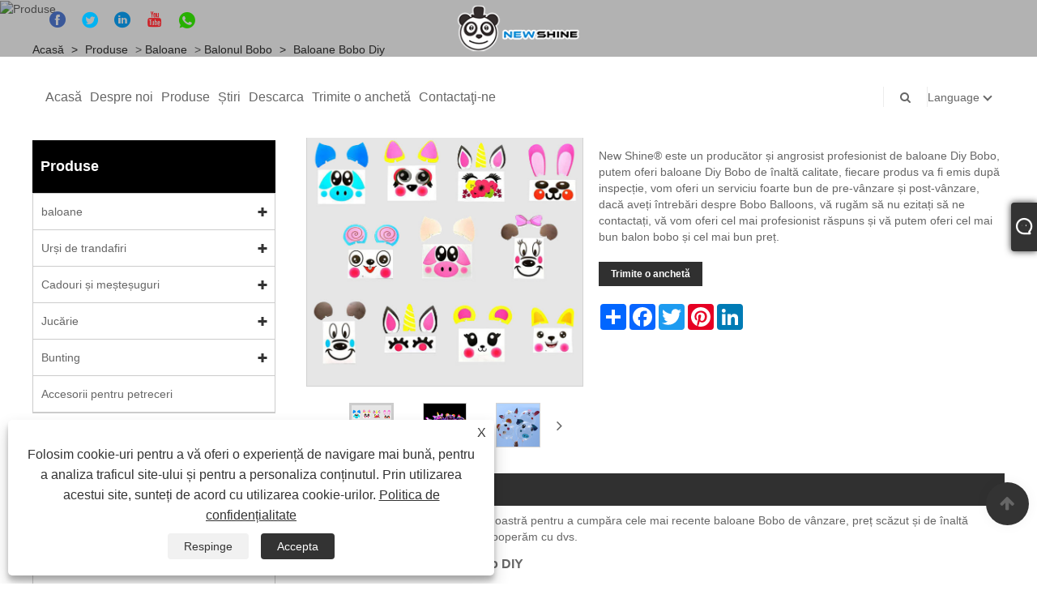

--- FILE ---
content_type: text/html; charset=utf-8
request_url: https://ro.newshineballoon.com/diy-bobo-balloons.html
body_size: 14603
content:

<!DOCTYPE html>
<html lang="ro">
<head>
    
<title>China Diy Bobo Baloane Producători și Furnizori - NEW SHINE</title>
<meta name="keywords" content="Baloane Diy Bobo, Producători, Furnizori, Fabrică, China, Fabricat în China, Comerț cu ridicata, Personalizat, În stoc, Ieftin, Reducere, Preț scăzut, Pret, CE, Calitate, EN71, Moda, Cele mai noi, Cele mai recente vânzări, Elegant, Fantezist, Avansat" />
<meta name="description" content="Cele mai noi baloane Diy Bobo de la NEW SHINE, care este unul dintre producătorii și furnizorii de baloane Diy Bobo fabricate în China. Puteți fi sigur că veți obține produse cu preț redus. În plus, produsele noastre sunt disponibile de înaltă calitate. Compania noastră are, de asemenea, certificat de certificare. Dacă sunteți interesat de produsele noastre durabile, vă putem oferi cele mai recente produse de vânzare, de lux cu reduceri. În plus, produsele noastre sunt personalizate. Dacă sunteți interesat de produsele noastre elegante, nu puteți doar să cumpărați în vrac, ci și să le obțineți la preț ieftin. Bine ați venit să cumpărați un produs care este avansat de la noi." />
<link rel="shortcut icon" href="/upload/6754/2022051810011711583.ico" type="image/x-icon" />
<!-- Global site tag (gtag.js) - Google Analytics -->
<script async src="https://www.googletagmanager.com/gtag/js?id=G-1ZYRY564PZ"></script>
<script>
  window.dataLayer = window.dataLayer || [];
  function gtag(){dataLayer.push(arguments);}
  gtag('js', new Date());

  gtag('config', 'G-1ZYRY564PZ');
</script>
<meta name="ahrefs-site-verification" content="d0906fc6adb443a69140001a9dbccb2754ab5830abe280d5bf223c500741590f">
<link rel="dns-prefetch" href="https://style.trade-cloud.com.cn" />
<link rel="dns-prefetch" href="https://i.trade-cloud.com.cn" />
    <meta name="robots" content="index,follow">
    <meta name="distribution" content="Global" />
    <meta name="googlebot" content="all" />
    <meta property="og:type" content="product" />
    <meta property="og:site_name" content="Baoding New shine Import & Export Trading Co.,Ltd.">
    <meta property="og:image" content="https://ro.newshineballoon.com/upload/6754/diy-bobo-balloons_450896.jpg" />
    <meta property="og:url" content="https://ro.newshineballoon.com/diy-bobo-balloons.html" />
    <meta property="og:title" content="China Diy Bobo Baloane Producători și Furnizori - NEW SHINE" />
    <meta property="og:description" content="Cele mai noi baloane Diy Bobo de la NEW SHINE, care este unul dintre producătorii și furnizorii de baloane Diy Bobo fabricate în China. Puteți fi sigur că veți obține produse cu preț redus. În plus, produsele noastre sunt disponibile de înaltă calitate. Compania noastră are, de asemenea, certificat de certificare. Dacă sunteți interesat de produsele noastre durabile, vă putem oferi cele mai recente produse de vânzare, de lux cu reduceri. În plus, produsele noastre sunt personalizate. Dacă sunteți interesat de produsele noastre elegante, nu puteți doar să cumpărați în vrac, ci și să le obțineți la preț ieftin. Bine ați venit să cumpărați un produs care este avansat de la noi." />
    <link href="https://ro.newshineballoon.com/diy-bobo-balloons.html" rel="canonical" />
    
    <script type="application/ld+json">[
  {
    "@context": "https://schema.org/",
    "@type": "BreadcrumbList",
    "ItemListElement": [
      {
        "@type": "ListItem",
        "Name": "Acasă",
        "Position": 1,
        "Item": "https://ro.newshineballoon.com/"
      },
      {
        "@type": "ListItem",
        "Name": "Produse",
        "Position": 2,
        "Item": "https://ro.newshineballoon.com/products.html"
      },
      {
        "@type": "ListItem",
        "Name": "baloane",
        "Position": 3,
        "Item": "https://ro.newshineballoon.com/balloons"
      },
      {
        "@type": "ListItem",
        "Name": "balonul Bobo",
        "Position": 4,
        "Item": "https://ro.newshineballoon.com/bobo-balloon"
      },
      {
        "@type": "ListItem",
        "Name": "Baloane Bobo Diy",
        "Position": 5,
        "Item": "https://ro.newshineballoon.com/diy-bobo-balloons.html"
      }
    ]
  },
  {
    "@context": "http://schema.org",
    "@type": "Product",
    "@id": "https://ro.newshineballoon.com/diy-bobo-balloons.html",
    "Name": "Baloane Bobo Diy",
    "Image": [
      "https://ro.newshineballoon.com/upload/6754/diy-bobo-balloons-1_1765649.jpg",
      "https://ro.newshineballoon.com/upload/6754/diy-bobo-balloons-2_2807345.jpg",
      "https://ro.newshineballoon.com/upload/6754/diy-bobo-balloons-3_3332369.jpg",
      "https://ro.newshineballoon.com/upload/6754/diy-bobo-balloons-4_4585784.jpg",
      "https://ro.newshineballoon.com/upload/6754/diy-bobo-balloons-5_5836129.jpg"
    ],
    "Description": "Cele mai noi baloane Diy Bobo de la NEW SHINE, care este unul dintre producătorii și furnizorii de baloane Diy Bobo fabricate în China. Puteți fi sigur că veți obține produse cu preț redus. În plus, produsele noastre sunt disponibile de înaltă calitate. Compania noastră are, de asemenea, certificat de certificare. Dacă sunteți interesat de produsele noastre durabile, vă putem oferi cele mai recente produse de vânzare, de lux cu reduceri. În plus, produsele noastre sunt personalizate. Dacă sunteți interesat de produsele noastre elegante, nu puteți doar să cumpărați în vrac, ci și să le obțineți la preț ieftin. Bine ați venit să cumpărați un produs care este avansat de la noi.",
    "Offers": {
      "@type": "AggregateOffer",
      "OfferCount": 1,
      "PriceCurrency": "USD",
      "LowPrice": 0.0,
      "HighPrice": 0.0,
      "Price": 0.0
    }
  }
]</script>
    <link rel="alternate" hreflang="en"  href="https://www.newshineballoon.com/diy-bobo-balloons.html"/>
<link rel="alternate" hreflang="es"  href="https://es.newshineballoon.com/diy-bobo-balloons.html"/>
<link rel="alternate" hreflang="pt"  href="https://pt.newshineballoon.com/diy-bobo-balloons.html"/>
<link rel="alternate" hreflang="ru"  href="https://ru.newshineballoon.com/diy-bobo-balloons.html"/>
<link rel="alternate" hreflang="fr"  href="https://fr.newshineballoon.com/diy-bobo-balloons.html"/>
<link rel="alternate" hreflang="ja"  href="https://ja.newshineballoon.com/diy-bobo-balloons.html"/>
<link rel="alternate" hreflang="de"  href="https://de.newshineballoon.com/diy-bobo-balloons.html"/>
<link rel="alternate" hreflang="vi"  href="https://vi.newshineballoon.com/diy-bobo-balloons.html"/>
<link rel="alternate" hreflang="it"  href="https://it.newshineballoon.com/diy-bobo-balloons.html"/>
<link rel="alternate" hreflang="nl"  href="https://nl.newshineballoon.com/diy-bobo-balloons.html"/>
<link rel="alternate" hreflang="th"  href="https://th.newshineballoon.com/diy-bobo-balloons.html"/>
<link rel="alternate" hreflang="pl"  href="https://pl.newshineballoon.com/diy-bobo-balloons.html"/>
<link rel="alternate" hreflang="ko"  href="https://ko.newshineballoon.com/diy-bobo-balloons.html"/>
<link rel="alternate" hreflang="sv"  href="https://sv.newshineballoon.com/diy-bobo-balloons.html"/>
<link rel="alternate" hreflang="hu"  href="https://hu.newshineballoon.com/diy-bobo-balloons.html"/>
<link rel="alternate" hreflang="ms"  href="https://ms.newshineballoon.com/diy-bobo-balloons.html"/>
<link rel="alternate" hreflang="bn"  href="https://bn.newshineballoon.com/diy-bobo-balloons.html"/>
<link rel="alternate" hreflang="da"  href="https://da.newshineballoon.com/diy-bobo-balloons.html"/>
<link rel="alternate" hreflang="fi"  href="https://fi.newshineballoon.com/diy-bobo-balloons.html"/>
<link rel="alternate" hreflang="hi"  href="https://hi.newshineballoon.com/diy-bobo-balloons.html"/>
<link rel="alternate" hreflang="tl"  href="https://tl.newshineballoon.com/diy-bobo-balloons.html"/>
<link rel="alternate" hreflang="tr"  href="https://tr.newshineballoon.com/diy-bobo-balloons.html"/>
<link rel="alternate" hreflang="ga"  href="https://ga.newshineballoon.com/diy-bobo-balloons.html"/>
<link rel="alternate" hreflang="ar"  href="https://ar.newshineballoon.com/diy-bobo-balloons.html"/>
<link rel="alternate" hreflang="id"  href="https://id.newshineballoon.com/diy-bobo-balloons.html"/>
<link rel="alternate" hreflang="no"  href="https://no.newshineballoon.com/diy-bobo-balloons.html"/>
<link rel="alternate" hreflang="ur"  href="https://ur.newshineballoon.com/diy-bobo-balloons.html"/>
<link rel="alternate" hreflang="cs"  href="https://cs.newshineballoon.com/diy-bobo-balloons.html"/>
<link rel="alternate" hreflang="el"  href="https://el.newshineballoon.com/diy-bobo-balloons.html"/>
<link rel="alternate" hreflang="uk"  href="https://uk.newshineballoon.com/diy-bobo-balloons.html"/>
<link rel="alternate" hreflang="jv"  href="https://jw.newshineballoon.com/diy-bobo-balloons.html"/>
<link rel="alternate" hreflang="fa"  href="https://fa.newshineballoon.com/diy-bobo-balloons.html"/>
<link rel="alternate" hreflang="ta"  href="https://ta.newshineballoon.com/diy-bobo-balloons.html"/>
<link rel="alternate" hreflang="te"  href="https://te.newshineballoon.com/diy-bobo-balloons.html"/>
<link rel="alternate" hreflang="ne"  href="https://ne.newshineballoon.com/diy-bobo-balloons.html"/>
<link rel="alternate" hreflang="my"  href="https://my.newshineballoon.com/diy-bobo-balloons.html"/>
<link rel="alternate" hreflang="bg"  href="https://bg.newshineballoon.com/diy-bobo-balloons.html"/>
<link rel="alternate" hreflang="lo"  href="https://lo.newshineballoon.com/diy-bobo-balloons.html"/>
<link rel="alternate" hreflang="la"  href="https://la.newshineballoon.com/diy-bobo-balloons.html"/>
<link rel="alternate" hreflang="kk"  href="https://kk.newshineballoon.com/diy-bobo-balloons.html"/>
<link rel="alternate" hreflang="eu"  href="https://eu.newshineballoon.com/diy-bobo-balloons.html"/>
<link rel="alternate" hreflang="az"  href="https://az.newshineballoon.com/diy-bobo-balloons.html"/>
<link rel="alternate" hreflang="sk"  href="https://sk.newshineballoon.com/diy-bobo-balloons.html"/>
<link rel="alternate" hreflang="mk"  href="https://mk.newshineballoon.com/diy-bobo-balloons.html"/>
<link rel="alternate" hreflang="lt"  href="https://lt.newshineballoon.com/diy-bobo-balloons.html"/>
<link rel="alternate" hreflang="et"  href="https://et.newshineballoon.com/diy-bobo-balloons.html"/>
<link rel="alternate" hreflang="ro"  href="https://ro.newshineballoon.com/diy-bobo-balloons.html"/>
<link rel="alternate" hreflang="sl"  href="https://sl.newshineballoon.com/diy-bobo-balloons.html"/>
<link rel="alternate" hreflang="mr"  href="https://mr.newshineballoon.com/diy-bobo-balloons.html"/>
<link rel="alternate" hreflang="sr"  href="https://sr.newshineballoon.com/diy-bobo-balloons.html"/>
<link rel="alternate" hreflang="x-default" href="https://www.newshineballoon.com/diy-bobo-balloons.html"/>

    
<meta http-equiv="X-UA-Compatible" content="IE=edge">
<meta http-equiv="Content-Type" content="text/html; charset=UTF-8" />
<meta name="viewport" content="width=device-width,initial-scale=1,minimum-scale=1,maximum-scale=1,user-scalable=no" />
<meta name="format-detection" content="telephone=no" />
<meta name="apple-mobile-web-app-capable" content="yes" />
<meta name="apple-mobile-web-app-status-bar-style" content="black" />
<link href="https://style.trade-cloud.com.cn/Template/101/css/bootstrap.min.css" rel="stylesheet">
<link href="https://style.trade-cloud.com.cn/Template/101/css/swiper.min.css" rel="stylesheet">
<link href="https://style.trade-cloud.com.cn/Template/101/css/font-awesome.css" rel="stylesheet">
<link href="https://style.trade-cloud.com.cn/Template/101/css/animate.min.css" rel="stylesheet">
<link href="https://style.trade-cloud.com.cn/Template/101/css/style.css" rel="stylesheet">
<script src="https://style.trade-cloud.com.cn/Template/101/js/jquery.js" type="text/javascript"></script>
<style>
    section.section.margin-top {
        margin-top: 175px;
    }
</style>
<link href="https://style.trade-cloud.com.cn/NewCss/css/fonts/iconfont.css" rel="stylesheet" />
<link href="https://style.trade-cloud.com.cn/Template/101/css/im.css" rel="stylesheet" />
    
<link rel="stylesheet" type="text/css" href="https://style.trade-cloud.com.cn/Template/101/css/product.css">
<link rel="stylesheet" type="text/css" href="https://style.trade-cloud.com.cn/Template/101/css/product_mobile.css">
<link href="https://style.trade-cloud.com.cn/NewCss/css/other.css?v=0.0.1" rel="stylesheet">

    <style>
        .detail_content {
            margin-bottom: 30px;
        }

        .detail_block {
            text-align: center;
        }

            .detail_block span {
                text-align: LEFT;
            }

        .detail_content h3 {
            font-size: 16px;
            font-weight: 700;
            padding: 10px 0;
        }

        .detail_block span {
            display: block;
            font-weight: 700;
            padding: 5px 0;
        }

        .detail_block p {
            text-align: justify;
        }

        .detail_block img {
            width: 100%;
            padding: 5px 0;
        }

        .detail_block table {
            width: 100%;
            padding: 5px 0;
        }

        #Descrip a {
            color: inherit;
            padding: 0;
            float: none;
        }

        .detail_block table td {
            padding: 0 5px;
        }
    </style>
    <script src="/js/function.js"></script>
    <script type="text/javascript" src="https://style.trade-cloud.com.cn/Template/101/js/cloud-zoom.1.0.3.js"></script>
</head>
<body>
    <div class="cont">
        
<link href="../../css/fonts/iconfont.css" rel="stylesheet" />
<header id="head">
    <div class="header-top clearfix">
        <div class="left c-share">
            <a href="https://www.facebook.com/NewShineballoon" target="_blank" rel="nofollow" class="facebook"><span class="iconfont icon-Facebook"></span></a><a href="https://twitter.com/ShengtaiH" target="_blank" rel="nofollow" class="twitter"><span class="iconfont icon-twitter"></span></a><a href="https://www.linkedin.com/company/newshine-balloon-factory/?viewAsMember=true" target="_blank" rel="nofollow" class="linkedin"><span class="iconfont icon-in"></span></a><a href="https://www.youtube.com/@Newshineballoon" target="_blank" rel="nofollow" class="YouTube"><span class="iconfont icon-youtube"></span></a><a href="https://api.whatsapp.com/send?phone=8615831539250&text=Hello" target="_blank" rel="nofollow" class="Whatsapp"><span class="iconfont icon-whatsapp"></span></a>
        </div>
        <div class="right">

            <ul class="top-ul clearfix">
          <li class="sremove"><a > </a></li>
        
        </ul>
           
        </div>
    </div>
    <nav class="clearfix">
        <div class="left nav" id="nav">
            <ul class="nav_en site_383055">
                <li><a href="https://ro.newshineballoon.com/" title="Acasă">Acasă</a></li><li><a href="https://ro.newshineballoon.com/about.html" title="Despre noi">Despre noi</a></li><li onmouseover="displaySubMenu(this)" onmouseout="hideSubMenu(this)"><a href="https://ro.newshineballoon.com/products.html" title="Produse">Produse</a><ul class="submenu"><li><a title="baloane" href="/balloons">baloane</a><ul class="side_nav_ul_3"><li><a title="balonul Bobo" href="/bobo-balloon">balonul Bobo</a></li><li><a title="Balon din latex" href="/latex-balloon">Balon din latex</a></li><li><a title="Arcade cu baloane" href="/balloon-arches">Arcade cu baloane</a></li><li><a title="Balon din folie" href="/foil-balloon">Balon din folie</a></li><li><a title="Masina cu baloane" href="/balloon-machine">Masina cu baloane</a></li></ul></li><li><a title="Urși de trandafiri" href="/rose-bears">Urși de trandafiri</a><ul class="side_nav_ul_3"><li><a title="Adevărat urs trandafir" href="/real-rose-bear">Adevărat urs trandafir</a></li><li><a title="Ursul de diamant" href="/diamond-bear">Ursul de diamant</a></li><li><a title="Urs holografic" href="/holographic-bear">Urs holografic</a></li></ul></li><li><a title="Cadouri și meșteșuguri" href="/gifts-and-crafts">Cadouri și meșteșuguri</a><ul class="side_nav_ul_3"><li><a title="Trandafir de sticlă" href="/glass-rose">Trandafir de sticlă</a></li><li><a title="Cutie de cadou" href="/gift-box">Cutie de cadou</a></li></ul></li><li><a title="Jucărie" href="/toy">Jucărie</a><ul class="side_nav_ul_3"><li><a title="Masina cu bule" href="/bubble-machine">Masina cu bule</a></li><li><a title="Jucării LED" href="/led-toys">Jucării LED</a></li></ul></li><li><a title="Bunting" href="/bunting">Bunting</a><ul class="side_nav_ul_3"><li><a title="PE Bunting" href="/pe-bunting">PE Bunting</a></li></ul></li><li><a title="Accesorii pentru petreceri" href="/party-accessories">Accesorii pentru petreceri</a></li></ul></li><li onmouseover="displaySubMenu(this)" onmouseout="hideSubMenu(this)"><a href="https://ro.newshineballoon.com/news.html" title="Știri">Știri</a><ul class="submenu"><li><a title="Știri din industrie" href="/news-88156.html">Știri din industrie</a></li><li><a title="Știri de companie" href="/news-88157.html">Știri de companie</a></li><li><a title="FAQ" href="/news-88158.html">FAQ</a></li></ul></li><li><a href="https://ro.newshineballoon.com/download.html" title="Descarca">Descarca</a></li><li><a href="https://ro.newshineballoon.com/message.html" title="Trimite o anchetă">Trimite o anchetă</a></li><li><a href="https://ro.newshineballoon.com/contact.html" title="Contactaţi-ne">Contactaţi-ne</a></li>
            </ul>
        </div>
        <div class="logo">
             <a href="/" title="China Diy Bobo Baloane Producători și Furnizori - NEW SHINE"><img src="/upload/6754/20220725131127319501.png" alt="China Diy Bobo Baloane Producători și Furnizori - NEW SHINE" title="China Diy Bobo Baloane Producători și Furnizori - NEW SHINE"></a>
        </div>
        <div class="nav-right right">
            <ul class="clearfix">
                <li class="emali"><a href="/message.html" title="hstccy@hstgyp.com"><i class="fa fa-emali"></i>hstccy@hstgyp.com</a></li>
                <li class="phone"><a href="tel:+86-312-5596105" title="+86-312-5596105"><i class="fa fa-phone"></i>+86-312-5596105</a></li>
                <li class="line"></li>
                <li class="nav-search">
                    <i class="fa fa-search"></i>
                    <div class="bubble">
                        <ul class="submenu">
                            <input type="text" name="txtSearch" placeholder="Căutare" class="search-txt" id="txtSearch">
                            <button onclick="validate11()" type="button" class="search-submit" id="btnSearch"><i class="icon-search"></i></button>
                        </ul>
                    </div>
                    <script>
                        function validate11() {
                            if ($("input#txtSearch").val() == "") {
                                alert("Vă rugăm să introduceți subiectul dvs");
                                $("input#txtSearch").focus();
                                return false;
                            }
                            window.location.href = "/products.html?Keywords=" + $("input#txtSearch").val();
                        }
                    </script>
                </li>
                <li class="line"></li>
                <li class="gz sremove">Language
                    <div class="bubble">
                        <ul class="submenu">
                            <li><img title="English" alt="English" src="/upload/en.gif"><a href="https://www.newshineballoon.com" title="English">English </a></li><li><img title="Español" alt="Español" src="/upload/es.gif"><a href="//es.newshineballoon.com" title="Español">Español</a></li><li><img title="Português" alt="Português" src="/upload/pt.gif"><a href="//pt.newshineballoon.com" title="Português">Português</a></li><li><img title="русский" alt="русский" src="/upload/ru.gif"><a href="//ru.newshineballoon.com" title="русский">русский</a></li><li><img title="Français" alt="Français" src="/upload/fr.gif"><a href="//fr.newshineballoon.com" title="Français">Français</a></li><li><img title="日本語" alt="日本語" src="/upload/ja.gif"><a href="//ja.newshineballoon.com" title="日本語">日本語</a></li><li><img title="Deutsch" alt="Deutsch" src="/upload/de.gif"><a href="//de.newshineballoon.com" title="Deutsch">Deutsch</a></li><li><img title="tiếng Việt" alt="tiếng Việt" src="/upload/vi.gif"><a href="//vi.newshineballoon.com" title="tiếng Việt">tiếng Việt</a></li><li><img title="Italiano" alt="Italiano" src="/upload/it.gif"><a href="//it.newshineballoon.com" title="Italiano">Italiano</a></li><li><img title="Nederlands" alt="Nederlands" src="/upload/nl.gif"><a href="//nl.newshineballoon.com" title="Nederlands">Nederlands</a></li><li><img title="ภาษาไทย" alt="ภาษาไทย" src="/upload/th.gif"><a href="//th.newshineballoon.com" title="ภาษาไทย">ภาษาไทย</a></li><li><img title="Polski" alt="Polski" src="/upload/pl.gif"><a href="//pl.newshineballoon.com" title="Polski">Polski</a></li><li><img title="한국어" alt="한국어" src="/upload/ko.gif"><a href="//ko.newshineballoon.com" title="한국어">한국어</a></li><li><img title="Svenska" alt="Svenska" src="/upload/sv.gif"><a href="//sv.newshineballoon.com" title="Svenska">Svenska</a></li><li><img title="magyar" alt="magyar" src="/upload/hu.gif"><a href="//hu.newshineballoon.com" title="magyar">magyar</a></li><li><img title="Malay" alt="Malay" src="/upload/ms.gif"><a href="//ms.newshineballoon.com" title="Malay">Malay</a></li><li><img title="বাংলা ভাষার" alt="বাংলা ভাষার" src="/upload/bn.gif"><a href="//bn.newshineballoon.com" title="বাংলা ভাষার">বাংলা ভাষার</a></li><li><img title="Dansk" alt="Dansk" src="/upload/da.gif"><a href="//da.newshineballoon.com" title="Dansk">Dansk</a></li><li><img title="Suomi" alt="Suomi" src="/upload/fi.gif"><a href="//fi.newshineballoon.com" title="Suomi">Suomi</a></li><li><img title="हिन्दी" alt="हिन्दी" src="/upload/hi.gif"><a href="//hi.newshineballoon.com" title="हिन्दी">हिन्दी</a></li><li><img title="Pilipino" alt="Pilipino" src="/upload/tl.gif"><a href="//tl.newshineballoon.com" title="Pilipino">Pilipino</a></li><li><img title="Türkçe" alt="Türkçe" src="/upload/tr.gif"><a href="//tr.newshineballoon.com" title="Türkçe">Türkçe</a></li><li><img title="Gaeilge" alt="Gaeilge" src="/upload/ga.gif"><a href="//ga.newshineballoon.com" title="Gaeilge">Gaeilge</a></li><li><img title="العربية" alt="العربية" src="/upload/ar.gif"><a href="//ar.newshineballoon.com" title="العربية">العربية</a></li><li><img title="Indonesia" alt="Indonesia" src="/upload/id.gif"><a href="//id.newshineballoon.com" title="Indonesia">Indonesia</a></li><li><img title="Norsk‎" alt="Norsk‎" src="/upload/no.gif"><a href="//no.newshineballoon.com" title="Norsk‎">Norsk‎</a></li><li><img title="تمل" alt="تمل" src="/upload/urdu.gif"><a href="//ur.newshineballoon.com" title="تمل">تمل</a></li><li><img title="český" alt="český" src="/upload/cs.gif"><a href="//cs.newshineballoon.com" title="český">český</a></li><li><img title="ελληνικά" alt="ελληνικά" src="/upload/el.gif"><a href="//el.newshineballoon.com" title="ελληνικά">ελληνικά</a></li><li><img title="український" alt="український" src="/upload/uk.gif"><a href="//uk.newshineballoon.com" title="український">український</a></li><li><img title="Javanese" alt="Javanese" src="/upload/javanese.gif"><a href="//jw.newshineballoon.com" title="Javanese">Javanese</a></li><li><img title="فارسی" alt="فارسی" src="/upload/fa.gif"><a href="//fa.newshineballoon.com" title="فارسی">فارسی</a></li><li><img title="தமிழ்" alt="தமிழ்" src="/upload/tamil.gif"><a href="//ta.newshineballoon.com" title="தமிழ்">தமிழ்</a></li><li><img title="తెలుగు" alt="తెలుగు" src="/upload/telugu.gif"><a href="//te.newshineballoon.com" title="తెలుగు">తెలుగు</a></li><li><img title="नेपाली" alt="नेपाली" src="/upload/nepali.gif"><a href="//ne.newshineballoon.com" title="नेपाली">नेपाली</a></li><li><img title="Burmese" alt="Burmese" src="/upload/my.gif"><a href="//my.newshineballoon.com" title="Burmese">Burmese</a></li><li><img title="български" alt="български" src="/upload/bg.gif"><a href="//bg.newshineballoon.com" title="български">български</a></li><li><img title="ລາວ" alt="ລາວ" src="/upload/lo.gif"><a href="//lo.newshineballoon.com" title="ລາວ">ລາວ</a></li><li><img title="Latine" alt="Latine" src="/upload/la.gif"><a href="//la.newshineballoon.com" title="Latine">Latine</a></li><li><img title="Қазақша" alt="Қазақша" src="/upload/kk.gif"><a href="//kk.newshineballoon.com" title="Қазақша">Қазақша</a></li><li><img title="Euskal" alt="Euskal" src="/upload/eu.gif"><a href="//eu.newshineballoon.com" title="Euskal">Euskal</a></li><li><img title="Azərbaycan" alt="Azərbaycan" src="/upload/az.gif"><a href="//az.newshineballoon.com" title="Azərbaycan">Azərbaycan</a></li><li><img title="Slovenský jazyk" alt="Slovenský jazyk" src="/upload/sk.gif"><a href="//sk.newshineballoon.com" title="Slovenský jazyk">Slovenský jazyk</a></li><li><img title="Македонски" alt="Македонски" src="/upload/mk.gif"><a href="//mk.newshineballoon.com" title="Македонски">Македонски</a></li><li><img title="Lietuvos" alt="Lietuvos" src="/upload/lt.gif"><a href="//lt.newshineballoon.com" title="Lietuvos">Lietuvos</a></li><li><img title="Eesti Keel" alt="Eesti Keel" src="/upload/et.gif"><a href="//et.newshineballoon.com" title="Eesti Keel">Eesti Keel</a></li><li><img title="Română" alt="Română" src="/upload/ro.gif"><a href="//ro.newshineballoon.com" title="Română">Română</a></li><li><img title="Slovenski" alt="Slovenski" src="/upload/sl.gif"><a href="//sl.newshineballoon.com" title="Slovenski">Slovenski</a></li><li><img title="मराठी" alt="मराठी" src="/upload/marathi.gif"><a href="//mr.newshineballoon.com" title="मराठी">मराठी</a></li><li><img title="Srpski језик" alt="Srpski језик" src="/upload/sr.gif"><a href="//sr.newshineballoon.com" title="Srpski језик">Srpski језик</a></li>
                        </ul>
                    </div>
                </li>
            </ul>
        </div>
        <div class="mask"></div>
        <div class="nav-btn">
            <div class="nav-r-btn"><span></span><span></span><span></span></div>
        </div>
    </nav>
</header>

        <div class="banner page-banner" id="body">
            <div class="page-bannertxt">
                
            </div>
            <a class="item"><img src="/upload/6754/20220518121541228960.jpg" alt="Produse" title="Produse"></a>
        </div>
        <div class="block">
            <div class="layout">

                <div class="position">
                    <a href="/" title="Acasă">Acasă</a>
                    <span>></span>
                    <a title="Produse" href="https://ro.newshineballoon.com/products.html">Produse</a> > <a href="/balloons">baloane</a>

                     > <a href="/bobo-balloon">balonul Bobo</a>
                    <span>></span>
                    <a title="Baloane Bobo Diy" href="https://ro.newshineballoon.com/diy-bobo-balloons.html">Baloane Bobo Diy</a>
                </div>
                <div class="layout-mobile">

                    <div class="product-left">
                        <form class="left-search" action="/products.html" method="get">
                            <input type="text" class="search-t" name="keywords" id="search-t" placeholder="Căutare" required />
                            <input id="search-b" class="search-b" type="submit" value="" />
                        </form>

                        <div class="product-nav">
                            <div class="lefttitle">Produse</div>
                            <ul>
                                <li><a href="/balloons">baloane</a><span></span><ul><li><a href="/bobo-balloon">balonul Bobo</a></li><li><a href="/latex-balloon">Balon din latex</a></li><li><a href="/balloon-arches">Arcade cu baloane</a></li><li><a href="/foil-balloon">Balon din folie</a></li><li><a href="/balloon-machine">Masina cu baloane</a></li></ul></li><li><a href="/rose-bears">Urși de trandafiri</a><span></span><ul><li><a href="/real-rose-bear">Adevărat urs trandafir</a></li><li><a href="/diamond-bear">Ursul de diamant</a></li><li><a href="/holographic-bear">Urs holografic</a></li></ul></li><li><a href="/gifts-and-crafts">Cadouri și meșteșuguri</a><span></span><ul><li><a href="/glass-rose">Trandafir de sticlă</a></li><li><a href="/gift-box">Cutie de cadou</a></li></ul></li><li><a href="/toy">Jucărie</a><span></span><ul><li><a href="/bubble-machine">Masina cu bule</a></li><li><a href="/led-toys">Jucării LED</a></li></ul></li><li><a href="/bunting">Bunting</a><span></span><ul><li><a href="/pe-bunting">PE Bunting</a></li></ul></li><li><a href="/party-accessories">Accesorii pentru petreceri</a></li>
                            </ul>
                        </div>
                        <div class="product-list">
                            <div class="lefttitle">Produse noi</div>
                            <ul>
                                <li><a href="https://ro.newshineballoon.com/metal-round-balloon-arch-kit.html" title="Kit de arc rotund metalic pentru balon"><img src="/upload/6754/metal-round-balloon-arch-kit_900253.jpg" alt="Kit de arc rotund metalic pentru balon" title="Kit de arc rotund metalic pentru balon" ><span>Kit de arc rotund metalic pentru balon</span></a></li><li><a href="https://ro.newshineballoon.com/ocean-theme-balloon-garland-arch-kit.html" title="Set de arc cu ghirlande cu baloane tematice oceanice"><img src="/upload/6754/ocean-theme-balloon-garland-arch-kit_881688.jpg" alt="Set de arc cu ghirlande cu baloane tematice oceanice" title="Set de arc cu ghirlande cu baloane tematice oceanice" ><span>Set de arc cu ghirlande cu baloane tematice oceanice</span></a></li><li><a href="https://ro.newshineballoon.com/new-christmas-party-latex-balloon-garland-arch-kit.html" title="Nou kit de arc cu ghirlande cu baloane din latex pentru petrecerea de Craciun"><img src="/upload/6754/new-christmas-party-latex-balloon-garland-arch-kit_770358.jpg" alt="Nou kit de arc cu ghirlande cu baloane din latex pentru petrecerea de Craciun" title="Nou kit de arc cu ghirlande cu baloane din latex pentru petrecerea de Craciun" ><span>Nou kit de arc cu ghirlande cu baloane din latex pentru petrecerea de Craciun</span></a></li><li><a href="https://ro.newshineballoon.com/metal-magenta-black-exploding-star-garland-arch.html" title="Metal magenta Black Exploding Star Garland Arch"><img src="/upload/6754/metal-magenta-black-exploding-star-garland-arch_612443.jpg" alt="Metal magenta Black Exploding Star Garland Arch" title="Metal magenta Black Exploding Star Garland Arch" ><span>Metal magenta Black Exploding Star Garland Arch</span></a></li><li><a href="https://ro.newshineballoon.com/night-blue-and-ice-blue-balloons-garland-kit.html" title="Kit ghirlande cu baloane albastre de noapte și albastru gheață"><img src="/upload/6754/night-blue-and-ice-blue-balloons-garland-kit_668722.jpg" alt="Kit ghirlande cu baloane albastre de noapte și albastru gheață" title="Kit ghirlande cu baloane albastre de noapte și albastru gheață" ><span>Kit ghirlande cu baloane albastre de noapte și albastru gheață</span></a></li> <li><a class="btn" href="/products.html"><span>Toate produsele noi</span></a></li>
                            </ul>
                        </div>
                    </div>
                </div>
                <style type="text/css">
                </style>
                <div class="product-right">
                    <div class="shown_products_a">
                        <div class="shown_products_a_left" style="border: none;">
                            <section>


                                <section class="product-intro" style="">
                                    <div class="product-view">
                                        <div class="product-image">
                                            <a class="cloud-zoom" id="zoom1" data-zoom="adjustX:0, adjustY:0" href="/upload/6754/diy-bobo-balloons-1_1765649.jpg" title="Baloane Bobo Diy" ><img src="/upload/6754/diy-bobo-balloons-1_1765649.jpg" itemprop="image" title="Baloane Bobo Diy" alt="Baloane Bobo Diy" style="width: 100%" /></a>
                                        </div>
                                        <div class="image-additional">
                                            <ul>
                                                <li  class="current"><a class="cloud-zoom-gallery item" href="/upload/6754/diy-bobo-balloons-1_1765649.jpg"  title="Baloane Bobo Diy" data-zoom="useZoom:zoom1, smallImage:/upload/6754/diy-bobo-balloons-1_1765649.jpg"><img src="/upload/6754/diy-bobo-balloons-1_1765649.jpg" alt="Baloane Bobo Diy " /><img src="/upload/6754/diy-bobo-balloons-1_1765649.jpg" alt="Baloane Bobo Diy" class="popup"  title="Baloane Bobo Diy" /></a></li><li ><a class="cloud-zoom-gallery item" href="/upload/6754/diy-bobo-balloons-2_2807345.jpg"  title="Baloane Bobo Diy" data-zoom="useZoom:zoom1, smallImage:/upload/6754/diy-bobo-balloons-2_2807345.jpg"><img src="/upload/6754/diy-bobo-balloons-2_2807345.jpg" alt="Baloane Bobo Diy " /><img src="/upload/6754/diy-bobo-balloons-2_2807345.jpg" alt="Baloane Bobo Diy" class="popup"  title="Baloane Bobo Diy" /></a></li><li ><a class="cloud-zoom-gallery item" href="/upload/6754/diy-bobo-balloons-3_3332369.jpg"  title="Baloane Bobo Diy" data-zoom="useZoom:zoom1, smallImage:/upload/6754/diy-bobo-balloons-3_3332369.jpg"><img src="/upload/6754/diy-bobo-balloons-3_3332369.jpg" alt="Baloane Bobo Diy " /><img src="/upload/6754/diy-bobo-balloons-3_3332369.jpg" alt="Baloane Bobo Diy" class="popup"  title="Baloane Bobo Diy" /></a></li><li ><a class="cloud-zoom-gallery item" href="/upload/6754/diy-bobo-balloons-4_4585784.jpg"  title="Baloane Bobo Diy" data-zoom="useZoom:zoom1, smallImage:/upload/6754/diy-bobo-balloons-4_4585784.jpg"><img src="/upload/6754/diy-bobo-balloons-4_4585784.jpg" alt="Baloane Bobo Diy " /><img src="/upload/6754/diy-bobo-balloons-4_4585784.jpg" alt="Baloane Bobo Diy" class="popup"  title="Baloane Bobo Diy" /></a></li><li ><a class="cloud-zoom-gallery item" href="/upload/6754/diy-bobo-balloons-5_5836129.jpg"  title="Baloane Bobo Diy" data-zoom="useZoom:zoom1, smallImage:/upload/6754/diy-bobo-balloons-5_5836129.jpg"><img src="/upload/6754/diy-bobo-balloons-5_5836129.jpg" alt="Baloane Bobo Diy " /><img src="/upload/6754/diy-bobo-balloons-5_5836129.jpg" alt="Baloane Bobo Diy" class="popup"  title="Baloane Bobo Diy" /></a></li>
                                            </ul>
                                        </div>
                                    </div>
                                    <script>nico_cloud_zoom();</script>
                                </section>


                                                                    



                            </section>
                        </div>
                        <div class="shown_products_a_right">
                             <h1>Baloane Bobo Diy</h1>
                            <div class="p-short">New Shine® este un producător și angrosist profesionist de baloane Diy Bobo, putem oferi baloane Diy Bobo de înaltă calitate, fiecare produs va fi emis după inspecție, vom oferi un serviciu foarte bun de pre-vânzare și post-vânzare, dacă aveți întrebări despre Bobo Balloons, vă rugăm să nu ezitați să ne contactați, vă vom oferi cel mai profesionist răspuns și vă putem oferi cel mai bun balon bobo și cel mai bun preț.</div>
                            
                            
                             <h4 class="seniqu"><a href="https://ro.newshineballoon.com/message.html" title="Baloane Bobo Diy">Trimite o anchetă</a></h4> 
                            <div class="Ylink">
                                <ul>
                                    
                                </ul>
                            </div>
                            <div style="height: 20px; overflow: hidden; float: left; width: 100%;"></div>
                            <div class="a2a_kit a2a_kit_size_32 a2a_default_style">
                                <a class="a2a_dd" href="https://www.addtoany.com/share"></a>
                                <a class="a2a_button_facebook"></a>
                                <a class="a2a_button_twitter"></a>
                                <a class="a2a_button_pinterest"></a>
                                <a class="a2a_button_linkedin"></a>
                            </div>
                            <script async src="https://static.addtoany.com/menu/page.js"></script>
                        </div>
                    </div>
                    <div class="shown_products_b">
                        <div class="shown_products_b_a">
                            <div class="op">
                                <div class="descr">Descriere produs</div>
                            </div>
                            <div class="opt">
                                <div id="Descrip">
                                    Sunteți binevenit să veniți la fabrica noastră pentru a cumpăra cele mai recente baloane Bobo de vânzare, preț scăzut și de înaltă calitate. Așteptăm cu nerăbdare să cooperăm cu dvs.<h4>1. Introducere cu baloane Bobo DIY</h4>Baloanele Bobo DIY, cu 24 de autocolante 3D cu animale colorate diferite, sunt disponibile în cantitate și varietate suficientă pentru a satisface nevoile dvs. de decorare a petrecerii pe care le puteți împărtăși cu familia și prietenii. Setul vine cu un balon Bobo transparent de 20 inch, un autocolant 3D pentru animale. , un dispozitiv de etanșare, o bară de suport din plastic de 70 cm și o lumină LED colorată.<br />
<h4>2.Parametrul produsului (specificație)</h4>
<p>
	<table border="1">
		<tbody>
			<tr>
				<td>
					<p>Nume</p>
				</td>
				<td>
					<p>Baloane bobo diy</p>
				</td>
			</tr>
			<tr>
				<td>
					<p>mărimea</p>
				</td>
				<td>
					<p>8.10.18.20.24 și 36 inch</p>
				</td>
			</tr>
			<tr>
				<td>
					<p>Material</p>
				</td>
				<td>
					<p>PVC</p>
				</td>
			</tr>
			<tr>
				<td>
					<p>Nume de marcă</p>
				</td>
				<td>
					<p>New Shine</p>
				</td>
			</tr>
			<tr>
				<td>
					<p>formă</p>
				</td>
				<td>
					<p>rundă</p>
				</td>
			</tr>
			<tr>
				<td>
					<p>Proiecta</p>
				</td>
				<td>
					<p>după cum arată fotografia, mai multe modele vă rugăm să ne contactați</p>
				</td>
			</tr>
			<tr>
				<td>
					<p>Utilizare</p>
				</td>
				<td>
					<p>Jucărie cadou, jucărie promoțională, Crăciun, Paște, Halloween, Ziua Îndrăgostiților, Rechizite pentru petreceri, Absolvire</p>
				</td>
			</tr>
			<tr>
				<td>
					<p>Pachet</p>
				</td>
				<td>
					<p>50 buc/punga</p>
				</td>
			</tr>
			<tr>
				<td>
					<p>Gaz de umplere</p>
				</td>
				<td>
					<p>Ari/heliu normal</p>
				</td>
			</tr>
		</tbody>
	</table>
</p>
<h4>3. Diy Bobo Balloons Caracteristică și aplicație</h4>
<p>
	<img src="https://i.trade-cloud.com.cn/upload/6754/image/20220617/3-2-_532929.jpg" alt="" width="100%" /> 
</p>
<p>Baloanele Bobo DIY, cu 24 de autocolante 3D cu animale diferite, sunt disponibile în cantitate și varietate suficientă pentru a satisface nevoile dvs. de decorare a petrecerii pe care le puteți împărtăși cu familia și prietenii<br />Durabile și lipicioase: Aceste autocolante sunt realizate din material PVC și hârtie de înaltă calitate. Sunt puternic lipicioase, imprimate clar, durabile, non-toxice, rezistente la culoare, nu se rupe ușor și pot fi păstrate în stare bună pentru o perioadă lungă de timp.<br />Ușor de utilizat: Aceste decorațiuni pentru baloane bobo DIY sunt foarte ușor de utilizat, trebuie doar să atașați caracteristicile tridimensionale ale animalelor la balonul gonflabil, puteți obține un balon unic pentru animale, diferite stiluri de autocolante pot fi, de asemenea, folosite împreună, arată creativitatea ta.<br />Design drăguț: Aceste baloane bobo DIY folosesc autocolante 3D pentru animale, diferite animale au caracteristici diferite pentru a face autocolantele mai vii și pentru a vă face petrecerea diferită și memorabilă.<br />Versatil: Acest balon Bobo DIY poate fi folosit pentru petreceri de naștere, baby showers, baloane de interior în aer liber, festivaluri, întruniri de familie, evenimente școlare și multe altele. Oriunde vrei să decorezi, adaugă mai multă bucurie petrecerii.</p>
<h4>4.Baloane Bobo DIY</h4>
<div class="fac-img">
	<img src="https://i.trade-cloud.com.cn/upload/6754/image/20220521/---1_88357.jpg" alt="" /><img src="https://i.trade-cloud.com.cn/upload/6754/image/20220521/---2_88357.jpg" alt="" /><img src="https://i.trade-cloud.com.cn/upload/6754/image/20220521/---6_88357.jpg" alt="" /><img src="https://i.trade-cloud.com.cn/upload/6754/image/20220521/---7_127120.jpg" alt="" /> <img src="https://i.trade-cloud.com.cn/upload/6754/image/20220521/---8_280229.jpg" alt="" /> 
</div>
<h4>5.Detalii pentru baloane Bobo DIY</h4>
<p>
	<img src="https://i.trade-cloud.com.cn/upload/6754/image/20220613/--20_56424.jpg" alt="" width="100%" /> 
</p>
<p>Un set include: un balon bobo transparent de 20 inchi, un autocolant cu animale 3D, un sigilant, o bară de suport din plastic de 70 cm și o lumină LED colorată.</p>
<p>
	<img src="https://i.trade-cloud.com.cn/upload/6754/image/20220521/---4_17393.jpg" alt="" title="" align="" /> 
</p>
<p>Avem o mulțime de dimensiuni: 10 inch, 18 inch, 20 inch, 24 inch și 36 inch.<br />
<br />Fondată în provincia Hebei în 2019.<span style="white-space:normal;">New Shine</span><span style="white-space:normal;">&reg;</span>integrează decorarea petrecerilor, planificarea personalizată, dezvoltarea, producția, marketingul și service. Cu 6 ani de experiență în furnizarea de produse și servicii, a pregătit un număr de talente senior în cercetare și dezvoltare în industrie și a format un sistem de control al calității și o echipă de servicii.<br />Produsele și serviciile au fost exportate în Asia de Sud-Est, Orientul Mijlociu, America, Africa și Europa.<br />Valori corporative: integritate, încredere în sine, inovare eficientă.</p>
<h4>Fotografie de stoc</h4>
<p>
	<img src="https://i.trade-cloud.com.cn/upload/6754/image/20220521/---9_139951.jpg" alt="" width="100%" /> 
</p>
<h4>FAQ</h4>1. cine suntem?<br />Avem sediul în Hebei, China, începând din 2019, vindem în America de Nord (50,00%), Sud<br />America (30,00%), Oceania (3,00%), Africa (3,00%), Asia de Est (2,00%), Orientul Mijlociu (2,00%), Asia de Sud-Est (2,00%), Est<br />Europa (2,00%), Piața internă (1,00%), Asia de Sud (1,00%), Europa de Sud (1,00%), Europa de Nord (1,00%), Europa Centrală<br />America (1,00%), Europa de Vest (1,00%). Sunt în total aproximativ 11-50 de persoane în biroul nostru.<br />
<br />2. Cum putem garanta calitatea?<br />Întotdeauna o mostră de pre-producție înainte de producția în masă;<br />Întotdeauna inspecția finală înainte de expediere<br />
<br />3.ce poți cumpăra de la noi?<br />Baloane, Baloane Bobo, Pompă pentru balon, Balon din folie, Balon din latex<br />
<br />4. de ce ar trebui să cumpărați de la noi, nu de la alți furnizori?<br />hongshengtai Paper Products Co. este un producător profesionist implicat în cercetarea, dezvoltarea, producția, vânzarea și service-ul de articole decorative de interior și exterior utilizate pentru adunări de familie, sărbători și petreceri de naștere.<br />
<br />5. ce servicii putem oferi?<br />Condiții de livrare acceptate: FOB,CFR,CIF,EXW,FAS,DDP,DDUï¼<br />Moneda de plată acceptată: USD, EUR, JPY, CAD, AUD, HKD, GBP, CNY, CHF;<br />Tipul de plată acceptat: T/T,L/C,D/P D/A,MoneyGram,Card de credit,PayPal,Western Union,Cash,Escrow;<br />Limba vorbită: engleză, chineză, spaniolă<br />
<br />New Shine&reg; este un mare producător și furnizor de baloane în China. De mulți ani ne concentrăm pe baloane. Produsele noastre au avantaje bune de preț și calitate, acoperind majoritatea piețelor europene și americane. Vă putem oferi certificatul EN7-1 și așteptăm cu nerăbdare să fim partenerul dumneavoastră pe termen lung în China.<br />
<h4>Poza reală</h4>
<div class="fac-img">
	<img src="https://i.trade-cloud.com.cn/upload/6754/image/20220521/---29_604784.jpg" alt="" /> <img src="https://i.trade-cloud.com.cn/upload/6754/image/20220521/---30_604784.jpg" alt="" /> 
</div>
<p>
	<br />
</p>
<p>
	<br />
</p>
<p>
	<br />
</p>
<p>
	<br />
</p>
                                    <div class="productsTags"> Hot Tags: Baloane Diy Bobo, Producători, Furnizori, Fabrică, China, Fabricat în China, Comerț cu ridicata, Personalizat, În stoc, Ieftin, Reducere, Preț scăzut, Pret, CE, Calitate, EN71, Moda, Cele mai noi, Cele mai recente vânzări, Elegant, Fantezist, Avansat</div>
                                </div>
                            </div>
                        </div>
                        <div class="shown_products_b_a" style="display:none;">
                            <div class="op">
                                <div class="descr">Etichetă de produs</div>
                            </div>
                            <div class="opt" id="proabout">
                                
                            </div>
                        </div>
                        <div class="shown_products_b_a">
                            <div class="op" style="">
                                <div class="descr">Categorie aferentă</div>
                            </div>
                            <div class="opt" style="">
                                <h3><a href="/bobo-balloon" title="balonul Bobo">balonul Bobo</a></h3><h3><a href="/latex-balloon" title="Balon din latex">Balon din latex</a></h3><h3><a href="/balloon-arches" title="Arcade cu baloane">Arcade cu baloane</a></h3><h3><a href="/foil-balloon" title="Balon din folie">Balon din folie</a></h3><h3><a href="/balloon-machine" title="Masina cu baloane">Masina cu baloane</a></h3>
                            </div>
                            <div id="send" class="opt">
                                <div class="op">
                                    <div class="descr">Trimite o anchetă</div>
                                </div>
                                <div class="opt_pt">
                                    Vă rugăm să nu ezitați să trimiteți întrebarea dvs. în formularul de mai jos. Vă vom răspunde în 24 de ore.
                                </div>
                                <div id="form1">
                                    <div class="plane-body">
                                        <input name="category" id="category" value="72" type="hidden">
                                        <input name="dir" value="after-sale-support" type="hidden">
                                        <div class="form-group" id="form-group-6">
                                            <input class="form-control" id="subject" name="subject" required value="Baloane Bobo Diy" placeholder="Subiect*" maxlength="150" type="text">
                                        </div>
                                        <div class="form-group" id="form-group-6">
                                            <input class="form-control" id="company" name="company" maxlength="150" required placeholder="Companie" type="text">
                                        </div>
                                        <div class="form-group" id="form-group-6">
                                            <input class="form-control" id="Email" name="Email" maxlength="100" required placeholder="E-mail*" type="email">
                                        </div>
                                        <div class="form-group" id="form-group-11">
                                            <input class="form-control" id="name" maxlength="45" name="name" required placeholder="Nume*" type="text">
                                        </div>
                                        <div class="form-group" id="form-group-12">
                                            <input class="form-control" id="tel" maxlength="45" name="tel" required placeholder="Tel / whatsapp" type="text">
                                        </div>
                                        <div class="form-group" id="form-group-14">
                                            <textarea class="form-control" name="content" id="content" placeholder="Mesaj*"></textarea>
                                        </div>
                                        <div class="form-group col-l-1" style="position: relative; display:none;">
                                            <input class="form-control" type="text" id="code" name="code" value="1" maxlength="5" placeholder="*" />
                                            <img src="/VerifyCodeImg.aspx" id="codeimg" alt="Click Refresh verification code" title="Click Refresh verification code" onclick="ReGetVerifyCode('codeimg')" style="position: absolute; right: 0; top: 50%; margin: 0; transform: translate(-50%, -50%);" />
                                        </div>
                                        <div class="form-group" id="form-group-4">
                                            <input name="action" value="addmesy" type="hidden">
                                            <input value="TRIMITE" name="cmdOk" class="btn btn-submit" onclick="validate()" type="submit">
                                        </div>
                                    </div>
                                    <script>
                                        
                                        var ttt = 0;
                                        function validate() {
                                            var strSubject, strCompany, strEmail, strName, strTel, strMessage, strCode;
                                            strSubject = $("input#subject").val();
                                            strCompany = $("input#company").val();
                                            strEmail = $("input#Email").val();
                                            strName = $("input#name").val();
                                            strTel = $("input#tel").val();
                                            strMessage = $("#content").val();
                                            strCode = $("#code").val();

                                            if (strSubject == "") {
                                                if (true) {
                                                    alert("Va rugam introduceti Subiect");
                                                    $("input#subject").focus();
                                                    return false;
                                                }
                                            }
                                            if (strCompany == "") {
                                                if (false) {
                                                    alert("Va rugam introduceti Companie");
                                                    $("input#company").focus();
                                                    return false;
                                                }
                                            }
                                            if (strEmail == "") {
                                                if (true) {
                                                    alert("Va rugam introduceti E-mail");
                                                    $("input#Email").focus();
                                                    return false;
                                                }
                                            } else {
                                                var myreg = /^[\w!#$%&'*+/=?^_`{|}~-]+(?:\.[\w!#$%&'*+/=?^_`{|}~-]+)*@(?:[\w](?:[\w-]*[\w])?\.)+[\w](?:[\w-]*[\w])?/;
                                                if (!myreg.test(strEmail)) {
                                                    alert("Eroare de format de e-mail");
                                                    $("input#Email").focus();
                                                    return false;
                                                }
                                            }
                                            if (strName == "") {
                                                if (true) {
                                                    alert("Va rugam introduceti Nume");
                                                    $("input#name").focus();
                                                    return false;
                                                }
                                            }
                                            if (strTel == "") {
                                                if (false) {
                                                    alert("Va rugam introduceti Tel / whatsapp");
                                                    $("input#tel").focus();
                                                    return false;
                                                }
                                            }
                                            if (strMessage == "") {
                                                if (true) {
                                                    alert("Va rugam introduceti Mesaj");
                                                    $("#content").focus();
                                                    return false;
                                                }
                                            }

                                            if (strCode == "") {
                                                $("#code").focus();
                                                return false;
                                            }

                                            if (ttt == 1) { alert("5 s！"); return false; }
                                            ttt = 1;
                                            var timer1 = setTimeout("timerli()", 5000);

                                            try {
                                                var url = window.location.pathname;
                                                $.ajax({
                                                    type: "POST",
                                                    url: "/js/AjaxData.ashx",
                                                    data: "Action=AddBook1&ProID=" + encodeURIComponent(3650601) + "&Type=NewBook&Subject=" + encodeURIComponent(strSubject) + "&Company=" + encodeURIComponent(strCompany) + "&Email=" + encodeURIComponent(strEmail)
                                                        + "&Name=" + encodeURIComponent(strName) + "&Url=" + encodeURIComponent(url) + "&Tel=" + encodeURIComponent(strTel) + "&Message=" + encodeURIComponent(strMessage) + "&Code=" + encodeURIComponent(strCode),
                                                    success: function (ret) {
                                                        if (ret == "200") {
                                                            window.location.href = "/thank.html";

                                                        }
                                                        else {
                                                            alert(ret);
                                                        }
                                                    }
                                                });
                                            }
                                            catch (ex) { alert("Erro" + ex); }
                                        }
                                        function timerli() { ttt = 0; }
                                    </script>
                                </div>
                            </div>
                        </div>
                        <div class="shown_products_b_a" style="">
                            <div class="op">
                                <div class="descr">produse asemanatoare</div>
                            </div>
                            <div class="opt" id="AboutPro">
                                <h3><a href="/bobo-led-balloons.html" class="proli1" title="Baloane cu lumină LED Bobo"><img src="/upload/6754/bobo-led-balloons_750799.jpg" alt="Baloane cu lumină LED Bobo" title="Baloane cu lumină LED Bobo" onerror="this.src='https://i.trade-cloud.com.cn/images/noimage.gif'" /></a><a href="/bobo-led-balloons.html" class="proli2" title="Baloane cu lumină LED Bobo">Baloane cu lumină LED Bobo</a></h3><h3><a href="/transparent-bobo-balloons.html" class="proli1" title="Baloane Bobo transparente"><img src="/upload/6754/transparent-bobo-balloons_493337.jpg" alt="Baloane Bobo transparente" title="Baloane Bobo transparente" onerror="this.src='https://i.trade-cloud.com.cn/images/noimage.gif'" /></a><a href="/transparent-bobo-balloons.html" class="proli2" title="Baloane Bobo transparente">Baloane Bobo transparente</a></h3><h3><a href="/led-light-up-bobo-balloons.html" class="proli1" title="LED-uri aprinse baloane Bobo"><img src="/upload/6754/led-light-up-bobo-balloons_415846.jpg" alt="LED-uri aprinse baloane Bobo" title="LED-uri aprinse baloane Bobo" onerror="this.src='https://i.trade-cloud.com.cn/images/noimage.gif'" /></a><a href="/led-light-up-bobo-balloons.html" class="proli2" title="LED-uri aprinse baloane Bobo">LED-uri aprinse baloane Bobo</a></h3><h3><a href="/personalized-bobo-balloons.html" class="proli1" title="Baloane Bobo personalizate"><img src="/upload/6754/personalized-bobo-balloons_493848.jpg" alt="Baloane Bobo personalizate" title="Baloane Bobo personalizate" onerror="this.src='https://i.trade-cloud.com.cn/images/noimage.gif'" /></a><a href="/personalized-bobo-balloons.html" class="proli2" title="Baloane Bobo personalizate">Baloane Bobo personalizate</a></h3><h3><a href="/printed-bobo-balloons.html" class="proli1" title="Baloane Bobo imprimate"><img src="/upload/6754/printed-bobo-balloons_849759.jpg" alt="Baloane Bobo imprimate" title="Baloane Bobo imprimate" onerror="this.src='https://i.trade-cloud.com.cn/images/noimage.gif'" /></a><a href="/printed-bobo-balloons.html" class="proli2" title="Baloane Bobo imprimate">Baloane Bobo imprimate</a></h3><h3><a href="/heart-shaped-bobo-balloons.html" class="proli1" title="Baloane Bobo în formă de inimă"><img src="/upload/6754/heart-shaped-bobo-balloons_37968.jpg" alt="Baloane Bobo în formă de inimă" title="Baloane Bobo în formă de inimă" onerror="this.src='https://i.trade-cloud.com.cn/images/noimage.gif'" /></a><a href="/heart-shaped-bobo-balloons.html" class="proli2" title="Baloane Bobo în formă de inimă">Baloane Bobo în formă de inimă</a></h3>
                            </div>
                        </div>
                    </div>
                </div>
                <div style="clear: both;"></div>
            </div>
        </div>
        
<link href="https://style.trade-cloud.com.cn/Template/101/css/Z-main.css?t=V1" rel="stylesheet">
<link href="https://style.trade-cloud.com.cn/Template/101/css/Z-style.css?t=V1" rel="stylesheet">
<link href="https://style.trade-cloud.com.cn/Template/101/css/Z-theme.css?t=V1" rel="stylesheet">
<script src="https://style.trade-cloud.com.cn/Template/101/js/Z-owl.carousel.js?t=V1"></script>
<script src="https://style.trade-cloud.com.cn/Template/101/js/Z-common1.js?t=V1"></script>
        





<link href="/OnlineService/11/css/im.css" rel="stylesheet" />
<div class="im">
    <style>
        img {
            border: none;
            max-width: 100%;
        }
    </style>
    <label class="im-l" for="select"><i class="iconfont icon-xiaoxi21"></i></label>
    <input type="checkbox" id="select">
    <div class="box">
        <ul> 
            <li><a class="ri_Email" href="/message.html" title="hstccy@hstgyp.com" target="_blank"><img style="width:25px;" src="/OnlineService/11/images/e-mail.webp" alt="E-mail" /><span>Cici</span></a></li><li><a class="ri_Teams" href="+86-13730153636" title="+86-13730153636" target="_blank"><img style="width:25px;" src="/OnlineService/11/images/teams.webp" alt="Skype" /><span>Cici</span></a></li><li><a class="ri_WhatsApp" href="https://api.whatsapp.com/send?phone=+86-15831539250&text=Hello" title="+86-15831539250" target="_blank"><img style="width:25px;" src="/OnlineService/11/images/whatsapp.webp" alt="Whatsapp" /><span>Cici</span></a></li>
            <li style="padding:5px"><img src="/upload/6754/20220708133657649258.png" alt="QR" /></li>
        </ul>
    </div>
</div>





<script type="text/javascript">
    $(function () {
        $(".privacy-close").click(function () {
            $("#privacy-prompt").css("display", "none");
        });
    });
</script>
<div class="privacy-prompt" id="privacy-prompt">
    <div class="privacy-close">X</div>
    <div class="text">
        Folosim cookie-uri pentru a vă oferi o experiență de navigare mai bună, pentru a analiza traficul site-ului și pentru a personaliza conținutul. Prin utilizarea acestui site, sunteți de acord cu utilizarea cookie-urilor.
        <a href="/privacy-policy.html" rel='nofollow' target="_blank">Politica de confidențialitate</a>
    </div>
    <div class="agree-btns">
        <a class="agree-btn" onclick="myFunction()" id="reject-btn" href="javascript:;">Respinge
        </a>
        <a class="agree-btn" onclick="closeclick()" style="margin-left: 15px;" id="agree-btn" href="javascript:;">Accepta
        </a>
    </div>
</div>
<link href="/css/privacy.css" rel="stylesheet" type="text/css" />
<script src="/js/privacy.js"></script>

<style>
    .footer-up {
        padding: 0;
        margin: 0;
    }
</style>
<div class="f-ke">
    <ul>
        <li class="f-ke_a"><a href="https://api.whatsapp.com/send?phone=8615831539250&text=Hello">whatsapp</a></li><li><a href="mailto:hstccy@hstgyp.com" title="hstccy@hstgyp.com">E-mail</a></li>
    </ul>
</div>
<div class="TOP"><a href="#body"><i class="fa flaticon-up-arrow"></i></a></div>

<footer>
    <div class="container footer-up">
        <div class="col-md-6 foot-left wow bounceInLeft">
            <div class="col-md-7">
                <li class="clearfix"><span><a href="/"><img src="/upload/6754/20220725131127319501.png" class="o__logo--bottom" alt="Baoding New shine Import & Export Trading Co.,Ltd."></a></span></li>
                <div>
                    
                </div>
                <ul class="shm">
                    <li><a href="https://www.facebook.com/NewShineballoon" target="_blank" rel="nofollow" class="facebook"><span class="iconfont icon-Facebook"></span></a></li><li><a href="https://twitter.com/ShengtaiH" target="_blank" rel="nofollow" class="twitter"><span class="iconfont icon-twitter"></span></a></li><li><a href="https://www.linkedin.com/company/newshine-balloon-factory/?viewAsMember=true" target="_blank" rel="nofollow" class="linkedin"><span class="iconfont icon-in"></span></a></li><li><a href="https://www.youtube.com/@Newshineballoon" target="_blank" rel="nofollow" class="YouTube"><span class="iconfont icon-youtube"></span></a></li><li><a href="https://api.whatsapp.com/send?phone=8615831539250&text=Hello" target="_blank" rel="nofollow" class="Whatsapp"><span class="iconfont icon-whatsapp"></span></a></li>
                </ul>
            </div>
            <div class="col-md-5">
                <div class="tit">Navigare rapidă</div>
                <ul>
                     <li><a href="https://ro.newshineballoon.com/" title="Acasă">Acasă</a></li> <li><a href="https://ro.newshineballoon.com/about.html" title="Despre noi">Despre noi</a></li> <li><a href="https://ro.newshineballoon.com/products.html" title="Produse">Produse</a></li> <li><a href="https://ro.newshineballoon.com/news.html" title="Știri">Știri</a></li> <li><a href="https://ro.newshineballoon.com/download.html" title="Descarca">Descarca</a></li> <li><a href="https://ro.newshineballoon.com/message.html" title="Trimite o anchetă">Trimite o anchetă</a></li> <li><a href="https://ro.newshineballoon.com/contact.html" title="Contactaţi-ne">Contactaţi-ne</a></li>
                </ul>
            </div>
        </div>
        <div class="col-md-6 foot-right wow bounceInRight">
            <div class="col-md-5">
                <div class="tit">Produse</div><ul> <li><a href="https://ro.newshineballoon.com/balloons" title="baloane">baloane</a></li> <li><a href="https://ro.newshineballoon.com/rose-bears" title="Urși de trandafiri">Urși de trandafiri</a></li> <li><a href="https://ro.newshineballoon.com/gifts-and-crafts" title="Cadouri și meșteșuguri">Cadouri și meșteșuguri</a></li> <li><a href="https://ro.newshineballoon.com/toy" title="Jucărie">Jucărie</a></li> <li><a href="https://ro.newshineballoon.com/bunting" title="Bunting">Bunting</a></li> <li><a href="https://ro.newshineballoon.com/party-accessories" title="Accesorii pentru petreceri">Accesorii pentru petreceri</a></li></ul>
            </div>
            <div class="col-md-7">
                <div class="tit">Contactaţi-ne</div>
                <ul class="contact-foot">
                     <li class="clearfix"><span><img src="https://i.trade-cloud.com.cn/Template/101/images/foot-right-icon01.png" alt="Tel"></span><span><a href="tel:+86-312-5596105" title="+86-312-5596105">+86-312-5596105</a></span></li>
                    <li class="clearfix"><span><img src="https://i.trade-cloud.com.cn/Template/101/images/foot-right-icon02.png" alt="Email"></span><span><a href="/message.html" title="hstccy@hstgyp.com">hstccy@hstgyp.com</a></span></li>
                    <li class="clearfix"><span> <img src="https://i.trade-cloud.com.cn/Template/101/images/foot-right-icon04.png" alt="Address"></span><span>Clădirea de incubație, Parcul Industrial Sutong, orașul Baigou, Gaobeidian, Baoding, Hebei, China</span></li>
                </ul>
            </div>
        </div>
    </div>
    <div class="footer-down">
        <div class="container">
            <ul class="foot-nav">
                <li><a href="/links.html">Links</a></li>
                <li><a href="/sitemap.html">Sitemap</a></li>
                <li><a href="/rss.xml">RSS</a></li>
                <li><a href="/sitemap.xml">XML</a></li>
                <li><a href="/privacy-policy.html" rel="nofollow" target="_blank">Politica de confidențialitate</a></li>
                
            </ul>
            <div class="wow bounceInLeft">
                Copyright © 2022 Baoding New shine Import & Export Trading Co., Ltd Toate drepturile rezervate
            </div>
        </div>
    </div>
</footer>
<script src="https://style.trade-cloud.com.cn/Template/101/js/Site_Common.js" type="text/javascript"></script>
<script src="https://style.trade-cloud.com.cn/Template/101/js/bootstrap.min.js" type="text/javascript"></script>
<script src="https://style.trade-cloud.com.cn/Template/101/js/swiper.min.js" type="text/javascript"></script>
<script src="https://style.trade-cloud.com.cn/Template/101/js/wow.min.js" type="text/javascript"></script>
<script src="https://style.trade-cloud.com.cn/Template/101/js/index.js" type="text/javascript"></script>
<script type="text/javascript">
    $(document).ready(function () {
        var mySwiper = new Swiper('#header-banner', {
            autoplay: true, speed: 1000, loop: true, effect: 'fade',
            paginationClickable: true,
            autoplayDisableOnInteraction: false,
            touchMoveStopPropagation: false, pagination: {
                el: '#header-banner .swiper-pagination',
                clickable: true,
            }, navigation: {
                nextEl: '#header-banner .swiper-button-next',
                prevEl: '#header-banner .swiper-button-prev',
            },
        });
    })
</script>
<style>
.header-top {
    height: 70px;
    background: rgba(0,0,0,.3);
}
.logo img {
    height: 60px!important;
}
.logo {
    position: absolute;
    top: -65px;
}
.header-top .left .iconfont {
    color: unset;
}
.wp-content .link-more {
    margin-top: 6%;
    margin-left: 5%;
}
.facebook{color: #3a5899!important;}
.twitter{color: #00b3f3!important;}
.linkedin{color: #0876b5!important;}
.skype{color: #0876b5!important;}
.YouTube{color: #cd2026!important;}
.Whatsapp{color: #28b003!important;}
.fac-img img {
    width: 48%;
    margin: 0.5%;
    object-fit: cover;
    height: 422px;
}
#header-banner .swiper-pagination-bullet {
    background: #000;
}
.opt h4{
    font-size: 16px;
    font-weight: 600;
    padding: 15px 0;
}
.opt table{
width:100%;
}
.opt table td{
padding:5px;}
.logo img {
    height: 40px;
}
.wp-content h4 {
    color: #fff;
}
.wp-content p {
    color: #fff;
    line-height: 1.5;
}
.anop {
    color: #fff;
}
.wp-content {
       background-color: rgba(255,255,255,0);
}
.link-more a {
    border: 1px #fff solid;
    color: #fff;
}
.link-more a:hover {
    color: #fff;
}
@media(max-width: 991px){
.a1 {
    position: absolute;
    right: 70px;
    top: -85px;
}
.fac-img img {
    width: 100%;
}
}
</style><script id="test" type="text/javascript"></script><script type="text/javascript">document.getElementById("test").src="//www.newshineballoon.com/IPCount/stat.aspx?ID=6754";</script><!--Start of Tawk.to Script-->
<script type="text/javascript">
var Tawk_API=Tawk_API||{}, Tawk_LoadStart=new Date();
(function(){
var s1=document.createElement("script"),s0=document.getElementsByTagName("script")[0];
s1.async=true;
s1.src='https://embed.tawk.to/6615e7a5a0c6737bd12a1ee0/1hr2p1ocr';
s1.charset='UTF-8';
s1.setAttribute('crossorigin','*');
s0.parentNode.insertBefore(s1,s0);
})();
</script>
<!--End of Tawk.to Script--><!--Start of Tawk.to Script-->
<script type="text/javascript">
var Tawk_API=Tawk_API||{}, Tawk_LoadStart=new Date();
(function(){
var s1=document.createElement("script"),s0=document.getElementsByTagName("script")[0];
s1.async=true;
s1.src='https://embed.tawk.to/6801f4ffc692ef190bd0f060/1ip3qa1q0';
s1.charset='UTF-8';
s1.setAttribute('crossorigin','*');
s0.parentNode.insertBefore(s1,s0);
})();
</script>
<!--End of Tawk.to Script-->
    </div>
<script defer src="https://static.cloudflareinsights.com/beacon.min.js/vcd15cbe7772f49c399c6a5babf22c1241717689176015" integrity="sha512-ZpsOmlRQV6y907TI0dKBHq9Md29nnaEIPlkf84rnaERnq6zvWvPUqr2ft8M1aS28oN72PdrCzSjY4U6VaAw1EQ==" data-cf-beacon='{"version":"2024.11.0","token":"6ec7dba3ea794560a5a079e32026e6a7","r":1,"server_timing":{"name":{"cfCacheStatus":true,"cfEdge":true,"cfExtPri":true,"cfL4":true,"cfOrigin":true,"cfSpeedBrain":true},"location_startswith":null}}' crossorigin="anonymous"></script>
</body>
<script type="text/javascript">
    $(".block .product-left .product-nav ul span").each(function () {
        $(this).click(function () {
            if ($(this).siblings("ul").css("display") == "none") {
                $(this).css("background-image", "url(https://i.trade-cloud.com.cn/NewImages/images/product_02.png)");
                $(this).siblings("ul").slideDown(500);

            } else {
                $(this).css("background-image", "url(https://i.trade-cloud.com.cn/NewImages/images/product_01.png)");
                $(this).siblings("ul").slideUp(500);
            }
        })
    });
    $(".block .product-left .product-list h3").click(function () {
        if ($(this).siblings("ul").css("display") == "none") {
            $(this).siblings("ul").slideDown(500);
        } else {
            $(this).siblings("ul").slideUp(500);
        }
    });
		$(".lefttitle").click(function(){
		$(".product-list").toggleClass("bnu");
		});
	
</script>
</html>
